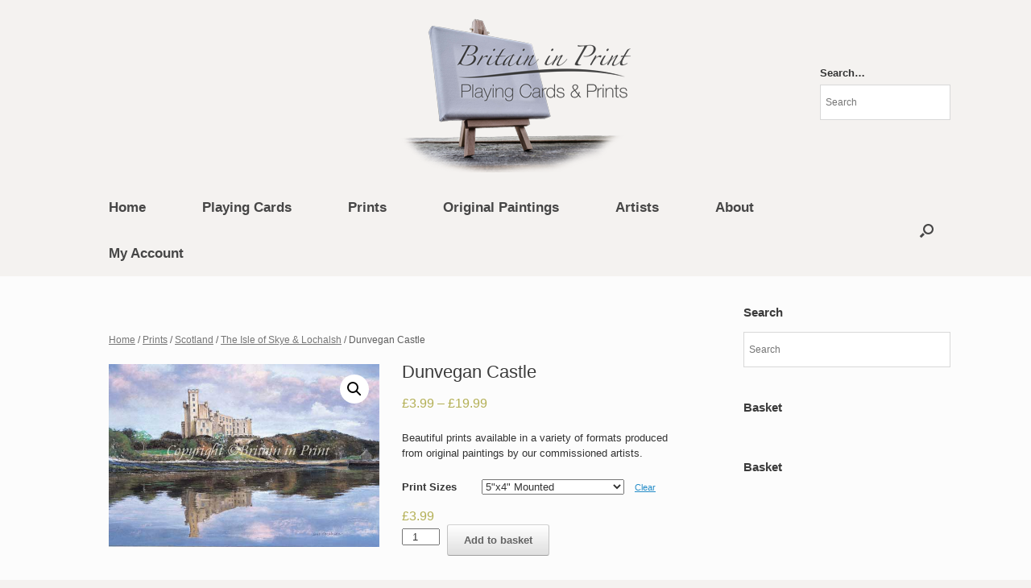

--- FILE ---
content_type: text/html; charset=UTF-8
request_url: https://www.britaininprint.com/product/dunvegan-castle/
body_size: 12160
content:
<!DOCTYPE html>
<html lang="en-GB">
<head>
	<meta charset="UTF-8" />
	<meta http-equiv="X-UA-Compatible" content="IE=10" />
	<link rel="profile" href="https://gmpg.org/xfn/11" />
	<link rel="pingback" href="https://www.britaininprint.com/xmlrpc.php" />
	<title>Dunvegan Castle &#8211; Britain in Print</title>
<meta name='robots' content='max-image-preview:large' />
<link rel='dns-prefetch' href='//stats.wp.com' />
<link rel="alternate" type="application/rss+xml" title="Britain in Print &raquo; Feed" href="https://www.britaininprint.com/feed/" />
<link rel="alternate" type="application/rss+xml" title="Britain in Print &raquo; Comments Feed" href="https://www.britaininprint.com/comments/feed/" />
<link rel="alternate" type="application/rss+xml" title="Britain in Print &raquo; Dunvegan Castle Comments Feed" href="https://www.britaininprint.com/product/dunvegan-castle/feed/" />
<script type="text/javascript">
/* <![CDATA[ */
window._wpemojiSettings = {"baseUrl":"https:\/\/s.w.org\/images\/core\/emoji\/14.0.0\/72x72\/","ext":".png","svgUrl":"https:\/\/s.w.org\/images\/core\/emoji\/14.0.0\/svg\/","svgExt":".svg","source":{"concatemoji":"https:\/\/www.britaininprint.com\/wp-includes\/js\/wp-emoji-release.min.js?ver=0a39c1f72d201d6eabcca91c2f15924a"}};
/*! This file is auto-generated */
!function(i,n){var o,s,e;function c(e){try{var t={supportTests:e,timestamp:(new Date).valueOf()};sessionStorage.setItem(o,JSON.stringify(t))}catch(e){}}function p(e,t,n){e.clearRect(0,0,e.canvas.width,e.canvas.height),e.fillText(t,0,0);var t=new Uint32Array(e.getImageData(0,0,e.canvas.width,e.canvas.height).data),r=(e.clearRect(0,0,e.canvas.width,e.canvas.height),e.fillText(n,0,0),new Uint32Array(e.getImageData(0,0,e.canvas.width,e.canvas.height).data));return t.every(function(e,t){return e===r[t]})}function u(e,t,n){switch(t){case"flag":return n(e,"\ud83c\udff3\ufe0f\u200d\u26a7\ufe0f","\ud83c\udff3\ufe0f\u200b\u26a7\ufe0f")?!1:!n(e,"\ud83c\uddfa\ud83c\uddf3","\ud83c\uddfa\u200b\ud83c\uddf3")&&!n(e,"\ud83c\udff4\udb40\udc67\udb40\udc62\udb40\udc65\udb40\udc6e\udb40\udc67\udb40\udc7f","\ud83c\udff4\u200b\udb40\udc67\u200b\udb40\udc62\u200b\udb40\udc65\u200b\udb40\udc6e\u200b\udb40\udc67\u200b\udb40\udc7f");case"emoji":return!n(e,"\ud83e\udef1\ud83c\udffb\u200d\ud83e\udef2\ud83c\udfff","\ud83e\udef1\ud83c\udffb\u200b\ud83e\udef2\ud83c\udfff")}return!1}function f(e,t,n){var r="undefined"!=typeof WorkerGlobalScope&&self instanceof WorkerGlobalScope?new OffscreenCanvas(300,150):i.createElement("canvas"),a=r.getContext("2d",{willReadFrequently:!0}),o=(a.textBaseline="top",a.font="600 32px Arial",{});return e.forEach(function(e){o[e]=t(a,e,n)}),o}function t(e){var t=i.createElement("script");t.src=e,t.defer=!0,i.head.appendChild(t)}"undefined"!=typeof Promise&&(o="wpEmojiSettingsSupports",s=["flag","emoji"],n.supports={everything:!0,everythingExceptFlag:!0},e=new Promise(function(e){i.addEventListener("DOMContentLoaded",e,{once:!0})}),new Promise(function(t){var n=function(){try{var e=JSON.parse(sessionStorage.getItem(o));if("object"==typeof e&&"number"==typeof e.timestamp&&(new Date).valueOf()<e.timestamp+604800&&"object"==typeof e.supportTests)return e.supportTests}catch(e){}return null}();if(!n){if("undefined"!=typeof Worker&&"undefined"!=typeof OffscreenCanvas&&"undefined"!=typeof URL&&URL.createObjectURL&&"undefined"!=typeof Blob)try{var e="postMessage("+f.toString()+"("+[JSON.stringify(s),u.toString(),p.toString()].join(",")+"));",r=new Blob([e],{type:"text/javascript"}),a=new Worker(URL.createObjectURL(r),{name:"wpTestEmojiSupports"});return void(a.onmessage=function(e){c(n=e.data),a.terminate(),t(n)})}catch(e){}c(n=f(s,u,p))}t(n)}).then(function(e){for(var t in e)n.supports[t]=e[t],n.supports.everything=n.supports.everything&&n.supports[t],"flag"!==t&&(n.supports.everythingExceptFlag=n.supports.everythingExceptFlag&&n.supports[t]);n.supports.everythingExceptFlag=n.supports.everythingExceptFlag&&!n.supports.flag,n.DOMReady=!1,n.readyCallback=function(){n.DOMReady=!0}}).then(function(){return e}).then(function(){var e;n.supports.everything||(n.readyCallback(),(e=n.source||{}).concatemoji?t(e.concatemoji):e.wpemoji&&e.twemoji&&(t(e.twemoji),t(e.wpemoji)))}))}((window,document),window._wpemojiSettings);
/* ]]> */
</script>
<link rel='stylesheet' id='vantage-parent-style-css' href='https://www.britaininprint.com/wp-content/themes/vantage/style.css?ver=0a39c1f72d201d6eabcca91c2f15924a' type='text/css' media='all' />
<style id='wp-emoji-styles-inline-css' type='text/css'>

	img.wp-smiley, img.emoji {
		display: inline !important;
		border: none !important;
		box-shadow: none !important;
		height: 1em !important;
		width: 1em !important;
		margin: 0 0.07em !important;
		vertical-align: -0.1em !important;
		background: none !important;
		padding: 0 !important;
	}
</style>
<link rel='stylesheet' id='wp-block-library-css' href='https://www.britaininprint.com/wp-includes/css/dist/block-library/style.min.css?ver=0a39c1f72d201d6eabcca91c2f15924a' type='text/css' media='all' />
<style id='classic-theme-styles-inline-css' type='text/css'>
/*! This file is auto-generated */
.wp-block-button__link{color:#fff;background-color:#32373c;border-radius:9999px;box-shadow:none;text-decoration:none;padding:calc(.667em + 2px) calc(1.333em + 2px);font-size:1.125em}.wp-block-file__button{background:#32373c;color:#fff;text-decoration:none}
</style>
<style id='global-styles-inline-css' type='text/css'>
body{--wp--preset--color--black: #000000;--wp--preset--color--cyan-bluish-gray: #abb8c3;--wp--preset--color--white: #ffffff;--wp--preset--color--pale-pink: #f78da7;--wp--preset--color--vivid-red: #cf2e2e;--wp--preset--color--luminous-vivid-orange: #ff6900;--wp--preset--color--luminous-vivid-amber: #fcb900;--wp--preset--color--light-green-cyan: #7bdcb5;--wp--preset--color--vivid-green-cyan: #00d084;--wp--preset--color--pale-cyan-blue: #8ed1fc;--wp--preset--color--vivid-cyan-blue: #0693e3;--wp--preset--color--vivid-purple: #9b51e0;--wp--preset--gradient--vivid-cyan-blue-to-vivid-purple: linear-gradient(135deg,rgba(6,147,227,1) 0%,rgb(155,81,224) 100%);--wp--preset--gradient--light-green-cyan-to-vivid-green-cyan: linear-gradient(135deg,rgb(122,220,180) 0%,rgb(0,208,130) 100%);--wp--preset--gradient--luminous-vivid-amber-to-luminous-vivid-orange: linear-gradient(135deg,rgba(252,185,0,1) 0%,rgba(255,105,0,1) 100%);--wp--preset--gradient--luminous-vivid-orange-to-vivid-red: linear-gradient(135deg,rgba(255,105,0,1) 0%,rgb(207,46,46) 100%);--wp--preset--gradient--very-light-gray-to-cyan-bluish-gray: linear-gradient(135deg,rgb(238,238,238) 0%,rgb(169,184,195) 100%);--wp--preset--gradient--cool-to-warm-spectrum: linear-gradient(135deg,rgb(74,234,220) 0%,rgb(151,120,209) 20%,rgb(207,42,186) 40%,rgb(238,44,130) 60%,rgb(251,105,98) 80%,rgb(254,248,76) 100%);--wp--preset--gradient--blush-light-purple: linear-gradient(135deg,rgb(255,206,236) 0%,rgb(152,150,240) 100%);--wp--preset--gradient--blush-bordeaux: linear-gradient(135deg,rgb(254,205,165) 0%,rgb(254,45,45) 50%,rgb(107,0,62) 100%);--wp--preset--gradient--luminous-dusk: linear-gradient(135deg,rgb(255,203,112) 0%,rgb(199,81,192) 50%,rgb(65,88,208) 100%);--wp--preset--gradient--pale-ocean: linear-gradient(135deg,rgb(255,245,203) 0%,rgb(182,227,212) 50%,rgb(51,167,181) 100%);--wp--preset--gradient--electric-grass: linear-gradient(135deg,rgb(202,248,128) 0%,rgb(113,206,126) 100%);--wp--preset--gradient--midnight: linear-gradient(135deg,rgb(2,3,129) 0%,rgb(40,116,252) 100%);--wp--preset--font-size--small: 13px;--wp--preset--font-size--medium: 20px;--wp--preset--font-size--large: 36px;--wp--preset--font-size--x-large: 42px;--wp--preset--spacing--20: 0.44rem;--wp--preset--spacing--30: 0.67rem;--wp--preset--spacing--40: 1rem;--wp--preset--spacing--50: 1.5rem;--wp--preset--spacing--60: 2.25rem;--wp--preset--spacing--70: 3.38rem;--wp--preset--spacing--80: 5.06rem;--wp--preset--shadow--natural: 6px 6px 9px rgba(0, 0, 0, 0.2);--wp--preset--shadow--deep: 12px 12px 50px rgba(0, 0, 0, 0.4);--wp--preset--shadow--sharp: 6px 6px 0px rgba(0, 0, 0, 0.2);--wp--preset--shadow--outlined: 6px 6px 0px -3px rgba(255, 255, 255, 1), 6px 6px rgba(0, 0, 0, 1);--wp--preset--shadow--crisp: 6px 6px 0px rgba(0, 0, 0, 1);}:where(.is-layout-flex){gap: 0.5em;}:where(.is-layout-grid){gap: 0.5em;}body .is-layout-flow > .alignleft{float: left;margin-inline-start: 0;margin-inline-end: 2em;}body .is-layout-flow > .alignright{float: right;margin-inline-start: 2em;margin-inline-end: 0;}body .is-layout-flow > .aligncenter{margin-left: auto !important;margin-right: auto !important;}body .is-layout-constrained > .alignleft{float: left;margin-inline-start: 0;margin-inline-end: 2em;}body .is-layout-constrained > .alignright{float: right;margin-inline-start: 2em;margin-inline-end: 0;}body .is-layout-constrained > .aligncenter{margin-left: auto !important;margin-right: auto !important;}body .is-layout-constrained > :where(:not(.alignleft):not(.alignright):not(.alignfull)){max-width: var(--wp--style--global--content-size);margin-left: auto !important;margin-right: auto !important;}body .is-layout-constrained > .alignwide{max-width: var(--wp--style--global--wide-size);}body .is-layout-flex{display: flex;}body .is-layout-flex{flex-wrap: wrap;align-items: center;}body .is-layout-flex > *{margin: 0;}body .is-layout-grid{display: grid;}body .is-layout-grid > *{margin: 0;}:where(.wp-block-columns.is-layout-flex){gap: 2em;}:where(.wp-block-columns.is-layout-grid){gap: 2em;}:where(.wp-block-post-template.is-layout-flex){gap: 1.25em;}:where(.wp-block-post-template.is-layout-grid){gap: 1.25em;}.has-black-color{color: var(--wp--preset--color--black) !important;}.has-cyan-bluish-gray-color{color: var(--wp--preset--color--cyan-bluish-gray) !important;}.has-white-color{color: var(--wp--preset--color--white) !important;}.has-pale-pink-color{color: var(--wp--preset--color--pale-pink) !important;}.has-vivid-red-color{color: var(--wp--preset--color--vivid-red) !important;}.has-luminous-vivid-orange-color{color: var(--wp--preset--color--luminous-vivid-orange) !important;}.has-luminous-vivid-amber-color{color: var(--wp--preset--color--luminous-vivid-amber) !important;}.has-light-green-cyan-color{color: var(--wp--preset--color--light-green-cyan) !important;}.has-vivid-green-cyan-color{color: var(--wp--preset--color--vivid-green-cyan) !important;}.has-pale-cyan-blue-color{color: var(--wp--preset--color--pale-cyan-blue) !important;}.has-vivid-cyan-blue-color{color: var(--wp--preset--color--vivid-cyan-blue) !important;}.has-vivid-purple-color{color: var(--wp--preset--color--vivid-purple) !important;}.has-black-background-color{background-color: var(--wp--preset--color--black) !important;}.has-cyan-bluish-gray-background-color{background-color: var(--wp--preset--color--cyan-bluish-gray) !important;}.has-white-background-color{background-color: var(--wp--preset--color--white) !important;}.has-pale-pink-background-color{background-color: var(--wp--preset--color--pale-pink) !important;}.has-vivid-red-background-color{background-color: var(--wp--preset--color--vivid-red) !important;}.has-luminous-vivid-orange-background-color{background-color: var(--wp--preset--color--luminous-vivid-orange) !important;}.has-luminous-vivid-amber-background-color{background-color: var(--wp--preset--color--luminous-vivid-amber) !important;}.has-light-green-cyan-background-color{background-color: var(--wp--preset--color--light-green-cyan) !important;}.has-vivid-green-cyan-background-color{background-color: var(--wp--preset--color--vivid-green-cyan) !important;}.has-pale-cyan-blue-background-color{background-color: var(--wp--preset--color--pale-cyan-blue) !important;}.has-vivid-cyan-blue-background-color{background-color: var(--wp--preset--color--vivid-cyan-blue) !important;}.has-vivid-purple-background-color{background-color: var(--wp--preset--color--vivid-purple) !important;}.has-black-border-color{border-color: var(--wp--preset--color--black) !important;}.has-cyan-bluish-gray-border-color{border-color: var(--wp--preset--color--cyan-bluish-gray) !important;}.has-white-border-color{border-color: var(--wp--preset--color--white) !important;}.has-pale-pink-border-color{border-color: var(--wp--preset--color--pale-pink) !important;}.has-vivid-red-border-color{border-color: var(--wp--preset--color--vivid-red) !important;}.has-luminous-vivid-orange-border-color{border-color: var(--wp--preset--color--luminous-vivid-orange) !important;}.has-luminous-vivid-amber-border-color{border-color: var(--wp--preset--color--luminous-vivid-amber) !important;}.has-light-green-cyan-border-color{border-color: var(--wp--preset--color--light-green-cyan) !important;}.has-vivid-green-cyan-border-color{border-color: var(--wp--preset--color--vivid-green-cyan) !important;}.has-pale-cyan-blue-border-color{border-color: var(--wp--preset--color--pale-cyan-blue) !important;}.has-vivid-cyan-blue-border-color{border-color: var(--wp--preset--color--vivid-cyan-blue) !important;}.has-vivid-purple-border-color{border-color: var(--wp--preset--color--vivid-purple) !important;}.has-vivid-cyan-blue-to-vivid-purple-gradient-background{background: var(--wp--preset--gradient--vivid-cyan-blue-to-vivid-purple) !important;}.has-light-green-cyan-to-vivid-green-cyan-gradient-background{background: var(--wp--preset--gradient--light-green-cyan-to-vivid-green-cyan) !important;}.has-luminous-vivid-amber-to-luminous-vivid-orange-gradient-background{background: var(--wp--preset--gradient--luminous-vivid-amber-to-luminous-vivid-orange) !important;}.has-luminous-vivid-orange-to-vivid-red-gradient-background{background: var(--wp--preset--gradient--luminous-vivid-orange-to-vivid-red) !important;}.has-very-light-gray-to-cyan-bluish-gray-gradient-background{background: var(--wp--preset--gradient--very-light-gray-to-cyan-bluish-gray) !important;}.has-cool-to-warm-spectrum-gradient-background{background: var(--wp--preset--gradient--cool-to-warm-spectrum) !important;}.has-blush-light-purple-gradient-background{background: var(--wp--preset--gradient--blush-light-purple) !important;}.has-blush-bordeaux-gradient-background{background: var(--wp--preset--gradient--blush-bordeaux) !important;}.has-luminous-dusk-gradient-background{background: var(--wp--preset--gradient--luminous-dusk) !important;}.has-pale-ocean-gradient-background{background: var(--wp--preset--gradient--pale-ocean) !important;}.has-electric-grass-gradient-background{background: var(--wp--preset--gradient--electric-grass) !important;}.has-midnight-gradient-background{background: var(--wp--preset--gradient--midnight) !important;}.has-small-font-size{font-size: var(--wp--preset--font-size--small) !important;}.has-medium-font-size{font-size: var(--wp--preset--font-size--medium) !important;}.has-large-font-size{font-size: var(--wp--preset--font-size--large) !important;}.has-x-large-font-size{font-size: var(--wp--preset--font-size--x-large) !important;}
.wp-block-navigation a:where(:not(.wp-element-button)){color: inherit;}
:where(.wp-block-post-template.is-layout-flex){gap: 1.25em;}:where(.wp-block-post-template.is-layout-grid){gap: 1.25em;}
:where(.wp-block-columns.is-layout-flex){gap: 2em;}:where(.wp-block-columns.is-layout-grid){gap: 2em;}
.wp-block-pullquote{font-size: 1.5em;line-height: 1.6;}
</style>
<link rel='stylesheet' id='photoswipe-css' href='https://www.britaininprint.com/wp-content/plugins/woocommerce/assets/css/photoswipe/photoswipe.min.css?ver=8.3.1' type='text/css' media='all' />
<link rel='stylesheet' id='photoswipe-default-skin-css' href='https://www.britaininprint.com/wp-content/plugins/woocommerce/assets/css/photoswipe/default-skin/default-skin.min.css?ver=8.3.1' type='text/css' media='all' />
<link rel='stylesheet' id='woocommerce-layout-css' href='https://www.britaininprint.com/wp-content/plugins/woocommerce/assets/css/woocommerce-layout.css?ver=8.3.1' type='text/css' media='all' />
<link rel='stylesheet' id='woocommerce-smallscreen-css' href='https://www.britaininprint.com/wp-content/plugins/woocommerce/assets/css/woocommerce-smallscreen.css?ver=8.3.1' type='text/css' media='only screen and (max-width: 768px)' />
<link rel='stylesheet' id='woocommerce-general-css' href='https://www.britaininprint.com/wp-content/plugins/woocommerce/assets/css/woocommerce.css?ver=8.3.1' type='text/css' media='all' />
<style id='woocommerce-inline-inline-css' type='text/css'>
.woocommerce form .form-row .required { visibility: visible; }
</style>
<link rel='stylesheet' id='aws-style-css' href='https://www.britaininprint.com/wp-content/plugins/advanced-woo-search/assets/css/common.min.css?ver=2.93' type='text/css' media='all' />
<link rel='stylesheet' id='vantage-style-css' href='https://www.britaininprint.com/wp-content/themes/vantage-use-woocommerce-search/style.css?ver=2.6' type='text/css' media='all' />
<link rel='stylesheet' id='font-awesome-css' href='https://www.britaininprint.com/wp-content/themes/vantage/fontawesome/css/font-awesome.css?ver=4.6.2' type='text/css' media='all' />
<link rel='stylesheet' id='vantage-woocommerce-css' href='https://www.britaininprint.com/wp-content/themes/vantage/css/woocommerce.css?ver=0a39c1f72d201d6eabcca91c2f15924a' type='text/css' media='all' />
<link rel='stylesheet' id='siteorigin-mobilenav-css' href='https://www.britaininprint.com/wp-content/themes/vantage/inc/mobilenav/css/mobilenav.css?ver=2.6' type='text/css' media='all' />
<script type="text/javascript" src="https://www.britaininprint.com/wp-includes/js/dist/vendor/wp-polyfill-inert.min.js?ver=3.1.2" id="wp-polyfill-inert-js"></script>
<script type="text/javascript" src="https://www.britaininprint.com/wp-includes/js/dist/vendor/regenerator-runtime.min.js?ver=0.14.0" id="regenerator-runtime-js"></script>
<script type="text/javascript" src="https://www.britaininprint.com/wp-includes/js/dist/vendor/wp-polyfill.min.js?ver=3.15.0" id="wp-polyfill-js"></script>
<script type="text/javascript" src="https://www.britaininprint.com/wp-includes/js/dist/hooks.min.js?ver=c6aec9a8d4e5a5d543a1" id="wp-hooks-js"></script>
<script type="text/javascript" src="https://stats.wp.com/w.js?ver=202604" id="woo-tracks-js"></script>
<script type="text/javascript" src="https://www.britaininprint.com/wp-includes/js/jquery/jquery.min.js?ver=3.7.1" id="jquery-core-js"></script>
<script type="text/javascript" src="https://www.britaininprint.com/wp-includes/js/jquery/jquery-migrate.min.js?ver=3.4.1" id="jquery-migrate-js"></script>
<script type="text/javascript" src="https://www.britaininprint.com/wp-content/plugins/woocommerce/assets/js/jquery-blockui/jquery.blockUI.min.js?ver=2.7.0-wc.8.3.1" id="jquery-blockui-js" defer="defer" data-wp-strategy="defer"></script>
<script type="text/javascript" id="wc-add-to-cart-js-extra">
/* <![CDATA[ */
var wc_add_to_cart_params = {"ajax_url":"\/wp-admin\/admin-ajax.php","wc_ajax_url":"\/?wc-ajax=%%endpoint%%","i18n_view_cart":"View basket","cart_url":"https:\/\/www.britaininprint.com\/cart\/","is_cart":"","cart_redirect_after_add":"yes"};
/* ]]> */
</script>
<script type="text/javascript" src="https://www.britaininprint.com/wp-content/plugins/woocommerce/assets/js/frontend/add-to-cart.min.js?ver=8.3.1" id="wc-add-to-cart-js" defer="defer" data-wp-strategy="defer"></script>
<script type="text/javascript" src="https://www.britaininprint.com/wp-content/plugins/woocommerce/assets/js/zoom/jquery.zoom.min.js?ver=1.7.21-wc.8.3.1" id="zoom-js" defer="defer" data-wp-strategy="defer"></script>
<script type="text/javascript" src="https://www.britaininprint.com/wp-content/plugins/woocommerce/assets/js/flexslider/jquery.flexslider.min.js?ver=2.7.2-wc.8.3.1" id="flexslider-js" defer="defer" data-wp-strategy="defer"></script>
<script type="text/javascript" src="https://www.britaininprint.com/wp-content/plugins/woocommerce/assets/js/photoswipe/photoswipe.min.js?ver=4.1.1-wc.8.3.1" id="photoswipe-js" defer="defer" data-wp-strategy="defer"></script>
<script type="text/javascript" src="https://www.britaininprint.com/wp-content/plugins/woocommerce/assets/js/photoswipe/photoswipe-ui-default.min.js?ver=4.1.1-wc.8.3.1" id="photoswipe-ui-default-js" defer="defer" data-wp-strategy="defer"></script>
<script type="text/javascript" id="wc-single-product-js-extra">
/* <![CDATA[ */
var wc_single_product_params = {"i18n_required_rating_text":"Please select a rating","review_rating_required":"yes","flexslider":{"rtl":false,"animation":"slide","smoothHeight":true,"directionNav":false,"controlNav":"thumbnails","slideshow":false,"animationSpeed":500,"animationLoop":false,"allowOneSlide":false},"zoom_enabled":"1","zoom_options":[],"photoswipe_enabled":"1","photoswipe_options":{"shareEl":false,"closeOnScroll":false,"history":false,"hideAnimationDuration":0,"showAnimationDuration":0},"flexslider_enabled":"1"};
/* ]]> */
</script>
<script type="text/javascript" src="https://www.britaininprint.com/wp-content/plugins/woocommerce/assets/js/frontend/single-product.min.js?ver=8.3.1" id="wc-single-product-js" defer="defer" data-wp-strategy="defer"></script>
<script type="text/javascript" src="https://www.britaininprint.com/wp-content/plugins/woocommerce/assets/js/js-cookie/js.cookie.min.js?ver=2.1.4-wc.8.3.1" id="js-cookie-js" defer="defer" data-wp-strategy="defer"></script>
<script type="text/javascript" id="woocommerce-js-extra">
/* <![CDATA[ */
var woocommerce_params = {"ajax_url":"\/wp-admin\/admin-ajax.php","wc_ajax_url":"\/?wc-ajax=%%endpoint%%"};
/* ]]> */
</script>
<script type="text/javascript" src="https://www.britaininprint.com/wp-content/plugins/woocommerce/assets/js/frontend/woocommerce.min.js?ver=8.3.1" id="woocommerce-js" defer="defer" data-wp-strategy="defer"></script>
<script type="text/javascript" src="https://www.britaininprint.com/wp-content/themes/vantage/js/jquery.flexslider.min.js?ver=2.1" id="jquery-flexslider-js"></script>
<script type="text/javascript" src="https://www.britaininprint.com/wp-content/themes/vantage/js/jquery.touchSwipe.min.js?ver=1.6.6" id="jquery-touchswipe-js"></script>
<script type="text/javascript" src="https://www.britaininprint.com/wp-content/themes/vantage/js/jquery.theme-main.min.js?ver=2.6" id="vantage-main-js"></script>
<script type="text/javascript" src="https://www.britaininprint.com/wp-content/plugins/so-widgets-bundle/js/lib/jquery.fitvids.min.js?ver=1.1" id="jquery-fitvids-js"></script>
<!--[if lt IE 9]>
<script type="text/javascript" src="https://www.britaininprint.com/wp-content/themes/vantage/js/html5.min.js?ver=3.7.3" id="vantage-html5-js"></script>
<![endif]-->
<!--[if (gte IE 6)&(lte IE 8)]>
<script type="text/javascript" src="https://www.britaininprint.com/wp-content/themes/vantage/js/selectivizr.min.js?ver=1.0.2" id="vantage-selectivizr-js"></script>
<![endif]-->
<script type="text/javascript" id="siteorigin-mobilenav-js-extra">
/* <![CDATA[ */
var mobileNav = {"search":"","text":{"navigate":"Menu","back":"Back","close":"Close"},"nextIconUrl":"https:\/\/www.britaininprint.com\/wp-content\/themes\/vantage\/inc\/mobilenav\/images\/next.png","mobileMenuClose":"<i class=\"fa fa-times\"><\/i>"};
/* ]]> */
</script>
<script type="text/javascript" src="https://www.britaininprint.com/wp-content/themes/vantage/inc/mobilenav/js/mobilenav.min.js?ver=2.6" id="siteorigin-mobilenav-js"></script>
<script type="text/javascript" src="https://www.britaininprint.com/wp-content/themes/vantage/premium/addons/ajax-comments/js/ajax-comments.min.js?ver=2.6" id="siteorigin-ajax-comments-js"></script>
<link rel="https://api.w.org/" href="https://www.britaininprint.com/wp-json/" /><link rel="alternate" type="application/json" href="https://www.britaininprint.com/wp-json/wp/v2/product/24705" /><link rel="EditURI" type="application/rsd+xml" title="RSD" href="https://www.britaininprint.com/xmlrpc.php?rsd" />

<link rel="canonical" href="https://www.britaininprint.com/product/dunvegan-castle/" />
<link rel='shortlink' href='https://www.britaininprint.com/?p=24705' />
<link rel="alternate" type="application/json+oembed" href="https://www.britaininprint.com/wp-json/oembed/1.0/embed?url=https%3A%2F%2Fwww.britaininprint.com%2Fproduct%2Fdunvegan-castle%2F" />
<link rel="alternate" type="text/xml+oembed" href="https://www.britaininprint.com/wp-json/oembed/1.0/embed?url=https%3A%2F%2Fwww.britaininprint.com%2Fproduct%2Fdunvegan-castle%2F&#038;format=xml" />
<meta name="generator" content="Site Kit by Google 1.114.0" /><meta name="viewport" content="width=device-width, initial-scale=1" />		<style type="text/css">
			.so-mobilenav-mobile + * { display: none; }
			@media screen and (max-width: 1080px) { .so-mobilenav-mobile + * { display: block; } .so-mobilenav-standard + * { display: none; } }
		</style>
		<noscript><style>.woocommerce-product-gallery{ opacity: 1 !important; }</style></noscript>
		<style type="text/css" media="screen">
		#footer-widgets .widget { width: 25%; }
		#masthead-widgets .widget { width: 100%; }
	</style>
	<style type="text/css" id="vantage-footer-widgets">#footer-widgets aside { width : 25%; } </style> <style type="text/css" id="customizer-css">#masthead .hgroup h1, #masthead.masthead-logo-in-menu .logo > h1 { font-size: px } .entry-content { font-size: 15px } #masthead .hgroup { padding-top: 15px; padding-bottom: 15px } #masthead .hgroup .logo { text-align: center } #masthead .hgroup .logo, #masthead .hgroup .site-logo-link { float: none } #masthead .hgroup .logo img, #masthead .hgroup .site-logo-link img { display: block; margin: 0 auto } .entry-content a, .entry-content a:visited, #secondary a, #secondary a:visited, #masthead .hgroup a, #masthead .hgroup a:visited, .comment-form .logged-in-as a, .comment-form .logged-in-as a:visited { color: #464646 } .entry-content a:hover, .entry-content a:focus, .entry-content a:active, #secondary a:hover, #masthead .hgroup a:hover, #masthead .hgroup a:focus, #masthead .hgroup a:active, .comment-form .logged-in-as a:hover, .comment-form .logged-in-as a:focus, .comment-form .logged-in-as a:active { color: #b7b7b7 } .main-navigation ul { text-align: left } .main-navigation { background-color: #f4f2f0 } .main-navigation a { color: #464646 } .main-navigation ul ul { background-color: #f4f2f0 } .main-navigation ul li:hover > a, #search-icon #search-icon-icon:hover { background-color: #f4f2f0 } .main-navigation ul li:hover > a, .main-navigation ul li:hover > a [class^="fa fa-"] { color: #b7b7b7 } .main-navigation ul ul li:hover > a { background-color: #f4f2f0; color: #e2e2e2 } .main-navigation [class^="fa fa-"], .main-navigation .mobile-nav-icon { color: #464646 } #search-icon #search-icon-icon { background-color: #f4f2f0 } #search-icon #search-icon-icon .vantage-icon-search { color: #464646 } #search-icon .searchform { background-color: #464646 } .main-navigation ul li { font-size: 17px } #header-sidebar .widget_nav_menu ul.menu > li > ul.sub-menu { border-top-color: #464646 } a.button, button, html input[type="button"], input[type="reset"], input[type="submit"], .post-navigation a, #image-navigation a, article.post .more-link, article.page .more-link, .paging-navigation a, .woocommerce #page-wrapper .button, .woocommerce a.button, .woocommerce .checkout-button, .woocommerce input.button, #infinite-handle span button { text-shadow: none } a.button, button, html input[type="button"], input[type="reset"], input[type="submit"], .post-navigation a, #image-navigation a, article.post .more-link, article.page .more-link, .paging-navigation a, .woocommerce #page-wrapper .button, .woocommerce a.button, .woocommerce .checkout-button, .woocommerce input.button, .woocommerce #respond input#submit.alt, .woocommerce a.button.alt, .woocommerce button.button.alt, .woocommerce input.button.alt, #infinite-handle span { -webkit-box-shadow: none; -moz-box-shadow: none; box-shadow: none } #masthead { background-color: #f4f2f0 } .entry-content img { -webkit-border-radius: 3px; -moz-border-radius: 3px; border-radius: 3px; -webkit-box-shadow: 0 1px 2px rgba(0,0,0,0.175); -moz-box-shadow: 0 1px 2px rgba(0,0,0,0.175); box-shadow: 0 1px 2px rgba(0,0,0,0.175) } #colophon, body.layout-full { background-color: #f4f2f0 } #footer-widgets .widget .widget-title { color: #676767 } #footer-widgets .widget { color: #676767 } #colophon .widget_nav_menu .menu-item a { border-color: #676767 } #footer-widgets .widget a, #footer-widgets .widget a:visited { color: #454545 } #colophon #theme-attribution, #colophon #site-info { color: #676767 } </style></head>

<body class="product-template-default single single-product postid-24705 wp-custom-logo theme-vantage woocommerce woocommerce-page woocommerce-no-js responsive layout-full no-js has-sidebar has-menu-search panels-style-force-full page-layout-default mobilenav">


<div id="page-wrapper">

	
	
		<header id="masthead" class="site-header" role="banner">

	<div class="hgroup full-container ">

		
			<a href="https://www.britaininprint.com/" title="Britain in Print" rel="home" class="logo"><img src="https://www.britaininprint.com/wp-content/uploads/2015/06/BiPlogo01-2.png"  class="logo-height-constrain"  width="300"  height="199"  alt="Britain in Print Logo"  /></a>
			
				<div id="header-sidebar" class="no-logo-overlay">
					<aside id="aws_widget-3" class="widget widget_aws_widget"><h3 class="widget-title">Search&#8230;</h3><div class="aws-container" data-url="/?wc-ajax=aws_action" data-siteurl="https://www.britaininprint.com" data-lang="" data-show-loader="true" data-show-more="false" data-show-page="false" data-ajax-search="true" data-show-clear="false" data-mobile-screen="false" data-use-analytics="false" data-min-chars="1" data-buttons-order="1" data-timeout="300" data-is-mobile="false" data-page-id="24705" data-tax="" ><form class="aws-search-form" action="https://www.britaininprint.com/" method="get" role="search" ><div class="aws-wrapper"><label class="aws-search-label" for="6974e8aea73c0">Search</label><input type="search" name="s" id="6974e8aea73c0" value="" class="aws-search-field" placeholder="Search" autocomplete="off" /><input type="hidden" name="post_type" value="product"><input type="hidden" name="type_aws" value="true"><div class="aws-search-clear"><span>×</span></div><div class="aws-loader"></div></div></form></div></aside>				</div>

			
		
	</div><!-- .hgroup.full-container -->

	
<nav role="navigation" class="site-navigation main-navigation primary use-sticky-menu">

	<div class="full-container">
							<div id="search-icon">
				<div id="search-icon-icon"><div class="vantage-icon-search"></div></div>
				
<form method="get" class="searchform" action="https://www.britaininprint.com/" role="search">
	<input type="text" class="field" name="s" value="" placeholder="Search"/>
	<input type="hidden" name="post_type" value="product" />
</form>
			</div>
		
					<div id="so-mobilenav-standard-1" data-id="1" class="so-mobilenav-standard"></div><div class="menu-main-nav-container"><ul id="menu-main-nav" class="menu"><li id="menu-item-26164" class="menu-item menu-item-type-post_type menu-item-object-page menu-item-home menu-item-26164"><a href="https://www.britaininprint.com/">Home</a></li>
<li id="menu-item-119" class="menu-item menu-item-type-custom menu-item-object-custom menu-item-119"><a href="http://www.britaininprint.com/product-category/playing-cards/"><span class="icon"></span>Playing Cards</a></li>
<li id="menu-item-120" class="menu-item menu-item-type-custom menu-item-object-custom menu-item-has-children menu-item-120"><a href="http://www.britaininprint.com/product-category/prints/"><span class="icon"></span>Prints</a>
<ul class="sub-menu">
	<li id="menu-item-121" class="menu-item menu-item-type-custom menu-item-object-custom menu-item-121"><a href="http://www.britaininprint.com/product-category/prints/scotland/"><span class="icon"></span>Scotland</a></li>
	<li id="menu-item-122" class="menu-item menu-item-type-custom menu-item-object-custom menu-item-122"><a href="http://www.britaininprint.com/product-category/prints/england/"><span class="icon"></span>England</a></li>
	<li id="menu-item-123" class="menu-item menu-item-type-custom menu-item-object-custom menu-item-123"><a href="http://www.britaininprint.com/product-category/prints/wales/"><span class="icon"></span>Wales</a></li>
	<li id="menu-item-26201" class="menu-item menu-item-type-custom menu-item-object-custom menu-item-26201"><a href="http://www.britaininprint.com/product-category/prints/general/"><span class="icon"></span>General Views</a></li>
	<li id="menu-item-26223" class="menu-item menu-item-type-custom menu-item-object-custom menu-item-26223"><a href="http://www.britaininprint.com/product-tag/mountains/"><span class="icon"></span>Scottish Mountains</a></li>
	<li id="menu-item-17511" class="menu-item menu-item-type-custom menu-item-object-custom menu-item-17511"><a href="http://www.britaininprint.com/product-tag/castles/"><span class="icon"></span>Castles of Britain</a></li>
</ul>
</li>
<li id="menu-item-27123" class="menu-item menu-item-type-custom menu-item-object-custom menu-item-27123"><a href="http://www.britaininprint.com/product-category/original/"><span class="icon"></span>Original Paintings</a></li>
<li id="menu-item-26214" class="menu-item menu-item-type-custom menu-item-object-custom menu-item-has-children menu-item-26214"><a><span class="icon"></span>Artists</a>
<ul class="sub-menu">
	<li id="menu-item-27073" class="menu-item menu-item-type-post_type menu-item-object-page menu-item-27073"><a href="https://www.britaininprint.com/bill-cockburn/">Bill Cockburn</a></li>
	<li id="menu-item-27081" class="menu-item menu-item-type-post_type menu-item-object-page menu-item-27081"><a href="https://www.britaininprint.com/tim-fisher/">Tim Fisher</a></li>
	<li id="menu-item-26212" class="menu-item menu-item-type-post_type menu-item-object-page menu-item-26212"><a href="https://www.britaininprint.com/michael-jones-artist/">Michael Jones</a></li>
	<li id="menu-item-27103" class="menu-item menu-item-type-post_type menu-item-object-page menu-item-27103"><a href="https://www.britaininprint.com/ronnie-leckie/">Ronnie Leckie</a></li>
	<li id="menu-item-27072" class="menu-item menu-item-type-post_type menu-item-object-page menu-item-27072"><a href="https://www.britaininprint.com/allan-morgan/">Allan Morgan</a></li>
	<li id="menu-item-26213" class="menu-item menu-item-type-post_type menu-item-object-page menu-item-26213"><a href="https://www.britaininprint.com/irvine-russell-artist/">Irvine Russell</a></li>
	<li id="menu-item-26219" class="menu-item menu-item-type-post_type menu-item-object-page menu-item-26219"><a href="https://www.britaininprint.com/michael-charles-smith/">Michael Charles Smith</a></li>
	<li id="menu-item-27092" class="menu-item menu-item-type-post_type menu-item-object-page menu-item-27092"><a href="https://www.britaininprint.com/richard-tugwell/">Richard Tugwell</a></li>
	<li id="menu-item-27085" class="menu-item menu-item-type-post_type menu-item-object-page menu-item-27085"><a href="https://www.britaininprint.com/james-watson/">James Watson</a></li>
</ul>
</li>
<li id="menu-item-26211" class="menu-item menu-item-type-post_type menu-item-object-page menu-item-26211"><a href="https://www.britaininprint.com/about/">About</a></li>
<li id="menu-item-6869" class="menu-item menu-item-type-post_type menu-item-object-page menu-item-6869"><a href="https://www.britaininprint.com/my-account/">My Account</a></li>
</ul></div><div id="so-mobilenav-mobile-1" data-id="1" class="so-mobilenav-mobile"></div><div class="menu-mobilenav-container"><ul id="mobile-nav-item-wrap-1" class="menu"><li><a href="#" class="mobilenav-main-link" data-id="1"><span class="mobile-nav-icon"></span>Menu</a></li></ul></div>			</div>
</nav><!-- .site-navigation .main-navigation -->

</header><!-- #masthead .site-header -->

	
	
	
	
	<div id="main" class="site-main">
		<div class="full-container">
			
	<div id="primary" class="content-area"><main id="main" class="site-main" role="main"><nav class="woocommerce-breadcrumb" aria-label="Breadcrumb"><a href="https://www.britaininprint.com">Home</a>&nbsp;&#47;&nbsp;<a href="https://www.britaininprint.com/product-category/prints/">Prints</a>&nbsp;&#47;&nbsp;<a href="https://www.britaininprint.com/product-category/prints/scotland/">Scotland</a>&nbsp;&#47;&nbsp;<a href="https://www.britaininprint.com/product-category/prints/scotland/skye/">The Isle of Skye &amp; Lochalsh</a>&nbsp;&#47;&nbsp;Dunvegan Castle</nav>
					
			<div class="woocommerce-notices-wrapper"></div><div id="product-24705" class="post product type-product post-24705 status-publish first instock product_cat-prints product_cat-scotland product_cat-skye product_tag-cockburn product_tag-castles has-post-thumbnail shipping-taxable purchasable product-type-variable has-default-attributes">

	<div class="woocommerce-product-gallery woocommerce-product-gallery--with-images woocommerce-product-gallery--columns-4 images" data-columns="4" style="opacity: 0; transition: opacity .25s ease-in-out;">
	<div class="woocommerce-product-gallery__wrapper">
		<div data-thumb="https://www.britaininprint.com/wp-content/uploads/2015/05/1071-150x150.jpg" data-thumb-alt="" class="woocommerce-product-gallery__image"><a href="https://www.britaininprint.com/wp-content/uploads/2015/05/1071.jpg"><img width="250" height="169" src="https://www.britaininprint.com/wp-content/uploads/2015/05/1071-250x169.jpg" class="wp-post-image" alt="" title="Dunvegan Castle" data-caption="" data-src="https://www.britaininprint.com/wp-content/uploads/2015/05/1071.jpg" data-large_image="https://www.britaininprint.com/wp-content/uploads/2015/05/1071.jpg" data-large_image_width="600" data-large_image_height="406" decoding="async" srcset="https://www.britaininprint.com/wp-content/uploads/2015/05/1071-250x169.jpg 250w, https://www.britaininprint.com/wp-content/uploads/2015/05/1071-220x149.jpg 220w, https://www.britaininprint.com/wp-content/uploads/2015/05/1071-440x298.jpg 440w, https://www.britaininprint.com/wp-content/uploads/2015/05/1071-300x203.jpg 300w, https://www.britaininprint.com/wp-content/uploads/2015/05/1071-180x122.jpg 180w, https://www.britaininprint.com/wp-content/uploads/2015/05/1071.jpg 600w" sizes="(max-width: 250px) 100vw, 250px" /></a></div>	</div>
</div>

	<div class="summary entry-summary">
		<h1 class="product_title entry-title">Dunvegan Castle</h1><p class="price"><span class="woocommerce-Price-amount amount"><bdi><span class="woocommerce-Price-currencySymbol">&pound;</span>3.99</bdi></span> &ndash; <span class="woocommerce-Price-amount amount"><bdi><span class="woocommerce-Price-currencySymbol">&pound;</span>19.99</bdi></span></p>
<div class="woocommerce-product-details__short-description">
	<p>Beautiful prints available in a variety of formats produced from original paintings by our commissioned artists.</p>
</div>

<form class="variations_form cart" action="https://www.britaininprint.com/product/dunvegan-castle/" method="post" enctype='multipart/form-data' data-product_id="24705" data-product_variations="[{&quot;attributes&quot;:{&quot;attribute_pa_print&quot;:&quot;5x4&quot;},&quot;availability_html&quot;:&quot;&quot;,&quot;backorders_allowed&quot;:false,&quot;dimensions&quot;:{&quot;length&quot;:&quot;&quot;,&quot;width&quot;:&quot;&quot;,&quot;height&quot;:&quot;&quot;},&quot;dimensions_html&quot;:&quot;N\/A&quot;,&quot;display_price&quot;:3.9900000000000002131628207280300557613372802734375,&quot;display_regular_price&quot;:3.9900000000000002131628207280300557613372802734375,&quot;image&quot;:{&quot;title&quot;:&quot;Dunvegan Castle&quot;,&quot;caption&quot;:&quot;&quot;,&quot;url&quot;:&quot;https:\/\/www.britaininprint.com\/wp-content\/uploads\/2015\/05\/1071.jpg&quot;,&quot;alt&quot;:&quot;Dunvegan Castle&quot;,&quot;src&quot;:&quot;https:\/\/www.britaininprint.com\/wp-content\/uploads\/2015\/05\/1071-250x169.jpg&quot;,&quot;srcset&quot;:&quot;https:\/\/www.britaininprint.com\/wp-content\/uploads\/2015\/05\/1071-250x169.jpg 250w, https:\/\/www.britaininprint.com\/wp-content\/uploads\/2015\/05\/1071-220x149.jpg 220w, https:\/\/www.britaininprint.com\/wp-content\/uploads\/2015\/05\/1071-440x298.jpg 440w, https:\/\/www.britaininprint.com\/wp-content\/uploads\/2015\/05\/1071-300x203.jpg 300w, https:\/\/www.britaininprint.com\/wp-content\/uploads\/2015\/05\/1071-180x122.jpg 180w, https:\/\/www.britaininprint.com\/wp-content\/uploads\/2015\/05\/1071.jpg 600w&quot;,&quot;sizes&quot;:&quot;(max-width: 250px) 100vw, 250px&quot;,&quot;full_src&quot;:&quot;https:\/\/www.britaininprint.com\/wp-content\/uploads\/2015\/05\/1071.jpg&quot;,&quot;full_src_w&quot;:600,&quot;full_src_h&quot;:406,&quot;gallery_thumbnail_src&quot;:&quot;https:\/\/www.britaininprint.com\/wp-content\/uploads\/2015\/05\/1071-150x150.jpg&quot;,&quot;gallery_thumbnail_src_w&quot;:100,&quot;gallery_thumbnail_src_h&quot;:100,&quot;thumb_src&quot;:&quot;https:\/\/www.britaininprint.com\/wp-content\/uploads\/2015\/05\/1071-220x149.jpg&quot;,&quot;thumb_src_w&quot;:220,&quot;thumb_src_h&quot;:149,&quot;src_w&quot;:250,&quot;src_h&quot;:169},&quot;image_id&quot;:1300,&quot;is_downloadable&quot;:false,&quot;is_in_stock&quot;:true,&quot;is_purchasable&quot;:true,&quot;is_sold_individually&quot;:&quot;no&quot;,&quot;is_virtual&quot;:false,&quot;max_qty&quot;:&quot;&quot;,&quot;min_qty&quot;:1,&quot;price_html&quot;:&quot;&lt;span class=\&quot;price\&quot;&gt;&lt;span class=\&quot;woocommerce-Price-amount amount\&quot;&gt;&lt;bdi&gt;&lt;span class=\&quot;woocommerce-Price-currencySymbol\&quot;&gt;&amp;pound;&lt;\/span&gt;3.99&lt;\/bdi&gt;&lt;\/span&gt;&lt;\/span&gt;&quot;,&quot;sku&quot;:&quot;1071-1&quot;,&quot;variation_description&quot;:&quot;&quot;,&quot;variation_id&quot;:24706,&quot;variation_is_active&quot;:true,&quot;variation_is_visible&quot;:true,&quot;weight&quot;:&quot;&quot;,&quot;weight_html&quot;:&quot;N\/A&quot;},{&quot;attributes&quot;:{&quot;attribute_pa_print&quot;:&quot;10x8&quot;},&quot;availability_html&quot;:&quot;&quot;,&quot;backorders_allowed&quot;:false,&quot;dimensions&quot;:{&quot;length&quot;:&quot;&quot;,&quot;width&quot;:&quot;&quot;,&quot;height&quot;:&quot;&quot;},&quot;dimensions_html&quot;:&quot;N\/A&quot;,&quot;display_price&quot;:5.9900000000000002131628207280300557613372802734375,&quot;display_regular_price&quot;:5.9900000000000002131628207280300557613372802734375,&quot;image&quot;:{&quot;title&quot;:&quot;Dunvegan Castle&quot;,&quot;caption&quot;:&quot;&quot;,&quot;url&quot;:&quot;https:\/\/www.britaininprint.com\/wp-content\/uploads\/2015\/05\/1071.jpg&quot;,&quot;alt&quot;:&quot;Dunvegan Castle&quot;,&quot;src&quot;:&quot;https:\/\/www.britaininprint.com\/wp-content\/uploads\/2015\/05\/1071-250x169.jpg&quot;,&quot;srcset&quot;:&quot;https:\/\/www.britaininprint.com\/wp-content\/uploads\/2015\/05\/1071-250x169.jpg 250w, https:\/\/www.britaininprint.com\/wp-content\/uploads\/2015\/05\/1071-220x149.jpg 220w, https:\/\/www.britaininprint.com\/wp-content\/uploads\/2015\/05\/1071-440x298.jpg 440w, https:\/\/www.britaininprint.com\/wp-content\/uploads\/2015\/05\/1071-300x203.jpg 300w, https:\/\/www.britaininprint.com\/wp-content\/uploads\/2015\/05\/1071-180x122.jpg 180w, https:\/\/www.britaininprint.com\/wp-content\/uploads\/2015\/05\/1071.jpg 600w&quot;,&quot;sizes&quot;:&quot;(max-width: 250px) 100vw, 250px&quot;,&quot;full_src&quot;:&quot;https:\/\/www.britaininprint.com\/wp-content\/uploads\/2015\/05\/1071.jpg&quot;,&quot;full_src_w&quot;:600,&quot;full_src_h&quot;:406,&quot;gallery_thumbnail_src&quot;:&quot;https:\/\/www.britaininprint.com\/wp-content\/uploads\/2015\/05\/1071-150x150.jpg&quot;,&quot;gallery_thumbnail_src_w&quot;:100,&quot;gallery_thumbnail_src_h&quot;:100,&quot;thumb_src&quot;:&quot;https:\/\/www.britaininprint.com\/wp-content\/uploads\/2015\/05\/1071-220x149.jpg&quot;,&quot;thumb_src_w&quot;:220,&quot;thumb_src_h&quot;:149,&quot;src_w&quot;:250,&quot;src_h&quot;:169},&quot;image_id&quot;:1300,&quot;is_downloadable&quot;:false,&quot;is_in_stock&quot;:true,&quot;is_purchasable&quot;:true,&quot;is_sold_individually&quot;:&quot;no&quot;,&quot;is_virtual&quot;:false,&quot;max_qty&quot;:&quot;&quot;,&quot;min_qty&quot;:1,&quot;price_html&quot;:&quot;&lt;span class=\&quot;price\&quot;&gt;&lt;span class=\&quot;woocommerce-Price-amount amount\&quot;&gt;&lt;bdi&gt;&lt;span class=\&quot;woocommerce-Price-currencySymbol\&quot;&gt;&amp;pound;&lt;\/span&gt;5.99&lt;\/bdi&gt;&lt;\/span&gt;&lt;\/span&gt;&quot;,&quot;sku&quot;:&quot;1071-2&quot;,&quot;variation_description&quot;:&quot;&quot;,&quot;variation_id&quot;:24707,&quot;variation_is_active&quot;:true,&quot;variation_is_visible&quot;:true,&quot;weight&quot;:&quot;&quot;,&quot;weight_html&quot;:&quot;N\/A&quot;},{&quot;attributes&quot;:{&quot;attribute_pa_print&quot;:&quot;15x11&quot;},&quot;availability_html&quot;:&quot;&quot;,&quot;backorders_allowed&quot;:false,&quot;dimensions&quot;:{&quot;length&quot;:&quot;&quot;,&quot;width&quot;:&quot;&quot;,&quot;height&quot;:&quot;&quot;},&quot;dimensions_html&quot;:&quot;N\/A&quot;,&quot;display_price&quot;:19.989999999999998436805981327779591083526611328125,&quot;display_regular_price&quot;:19.989999999999998436805981327779591083526611328125,&quot;image&quot;:{&quot;title&quot;:&quot;Dunvegan Castle&quot;,&quot;caption&quot;:&quot;&quot;,&quot;url&quot;:&quot;https:\/\/www.britaininprint.com\/wp-content\/uploads\/2015\/05\/1071.jpg&quot;,&quot;alt&quot;:&quot;Dunvegan Castle&quot;,&quot;src&quot;:&quot;https:\/\/www.britaininprint.com\/wp-content\/uploads\/2015\/05\/1071-250x169.jpg&quot;,&quot;srcset&quot;:&quot;https:\/\/www.britaininprint.com\/wp-content\/uploads\/2015\/05\/1071-250x169.jpg 250w, https:\/\/www.britaininprint.com\/wp-content\/uploads\/2015\/05\/1071-220x149.jpg 220w, https:\/\/www.britaininprint.com\/wp-content\/uploads\/2015\/05\/1071-440x298.jpg 440w, https:\/\/www.britaininprint.com\/wp-content\/uploads\/2015\/05\/1071-300x203.jpg 300w, https:\/\/www.britaininprint.com\/wp-content\/uploads\/2015\/05\/1071-180x122.jpg 180w, https:\/\/www.britaininprint.com\/wp-content\/uploads\/2015\/05\/1071.jpg 600w&quot;,&quot;sizes&quot;:&quot;(max-width: 250px) 100vw, 250px&quot;,&quot;full_src&quot;:&quot;https:\/\/www.britaininprint.com\/wp-content\/uploads\/2015\/05\/1071.jpg&quot;,&quot;full_src_w&quot;:600,&quot;full_src_h&quot;:406,&quot;gallery_thumbnail_src&quot;:&quot;https:\/\/www.britaininprint.com\/wp-content\/uploads\/2015\/05\/1071-150x150.jpg&quot;,&quot;gallery_thumbnail_src_w&quot;:100,&quot;gallery_thumbnail_src_h&quot;:100,&quot;thumb_src&quot;:&quot;https:\/\/www.britaininprint.com\/wp-content\/uploads\/2015\/05\/1071-220x149.jpg&quot;,&quot;thumb_src_w&quot;:220,&quot;thumb_src_h&quot;:149,&quot;src_w&quot;:250,&quot;src_h&quot;:169},&quot;image_id&quot;:1300,&quot;is_downloadable&quot;:false,&quot;is_in_stock&quot;:true,&quot;is_purchasable&quot;:true,&quot;is_sold_individually&quot;:&quot;no&quot;,&quot;is_virtual&quot;:false,&quot;max_qty&quot;:&quot;&quot;,&quot;min_qty&quot;:1,&quot;price_html&quot;:&quot;&lt;span class=\&quot;price\&quot;&gt;&lt;span class=\&quot;woocommerce-Price-amount amount\&quot;&gt;&lt;bdi&gt;&lt;span class=\&quot;woocommerce-Price-currencySymbol\&quot;&gt;&amp;pound;&lt;\/span&gt;19.99&lt;\/bdi&gt;&lt;\/span&gt;&lt;\/span&gt;&quot;,&quot;sku&quot;:&quot;1071-3&quot;,&quot;variation_description&quot;:&quot;&quot;,&quot;variation_id&quot;:24708,&quot;variation_is_active&quot;:true,&quot;variation_is_visible&quot;:true,&quot;weight&quot;:&quot;&quot;,&quot;weight_html&quot;:&quot;N\/A&quot;}]">
	
			<table class="variations" cellspacing="0" role="presentation">
			<tbody>
									<tr>
						<th class="label"><label for="pa_print">Print Sizes</label></th>
						<td class="value">
							<select id="pa_print" class="" name="attribute_pa_print" data-attribute_name="attribute_pa_print" data-show_option_none="yes"><option value="">Choose an option</option><option value="10x8" >10&quot;x8&quot; Mounted</option><option value="15x11" >15&quot;x11&quot; Giclée</option><option value="5x4"  selected='selected'>5&quot;x4&quot; Mounted</option></select><a class="reset_variations" href="#">Clear</a>						</td>
					</tr>
							</tbody>
		</table>
		
		<div class="single_variation_wrap">
			<div class="woocommerce-variation single_variation"></div><div class="woocommerce-variation-add-to-cart variations_button">
	
	<div class="quantity">
		<label class="screen-reader-text" for="quantity_6974e8aeb857e">Dunvegan Castle quantity</label>
	<input
		type="number"
				id="quantity_6974e8aeb857e"
		class="input-text qty text"
		name="quantity"
		value="1"
		aria-label="Product quantity"
		size="4"
		min="1"
		max=""
					step="1"
			placeholder=""
			inputmode="numeric"
			autocomplete="off"
			/>
	</div>

	<button type="submit" class="single_add_to_cart_button button alt">Add to basket</button>

	
	<input type="hidden" name="add-to-cart" value="24705" />
	<input type="hidden" name="product_id" value="24705" />
	<input type="hidden" name="variation_id" class="variation_id" value="0" />
</div>
		</div>
	
	</form>

<div class="product_meta">

	
	
		<span class="sku_wrapper">SKU: <span class="sku">1071</span></span>

	
	<span class="posted_in">Categories: <a href="https://www.britaininprint.com/product-category/prints/" rel="tag">Prints</a>, <a href="https://www.britaininprint.com/product-category/prints/scotland/" rel="tag">Scotland</a>, <a href="https://www.britaininprint.com/product-category/prints/scotland/skye/" rel="tag">The Isle of Skye &amp; Lochalsh</a></span>
	<span class="tagged_as">Tags: <a href="https://www.britaininprint.com/product-tag/cockburn/" rel="tag">Bill Cockburn</a>, <a href="https://www.britaininprint.com/product-tag/castles/" rel="tag">Castles of Britain</a></span>
	
</div>
	</div>

	
	<div class="woocommerce-tabs wc-tabs-wrapper">
		<ul class="tabs wc-tabs" role="tablist">
							<li class="description_tab" id="tab-title-description" role="tab" aria-controls="tab-description">
					<a href="#tab-description">
						Description					</a>
				</li>
							<li class="additional_information_tab" id="tab-title-additional_information" role="tab" aria-controls="tab-additional_information">
					<a href="#tab-additional_information">
						Additional information					</a>
				</li>
							<li class="reviews_tab" id="tab-title-reviews" role="tab" aria-controls="tab-reviews">
					<a href="#tab-reviews">
						Reviews (0)					</a>
				</li>
					</ul>
					<div class="woocommerce-Tabs-panel woocommerce-Tabs-panel--description panel entry-content wc-tab" id="tab-description" role="tabpanel" aria-labelledby="tab-title-description">
				
	<h2>Description</h2>

<p>Beautiful prints available in a variety of formats produced from original paintings by our commissioned artists.</p>
			</div>
					<div class="woocommerce-Tabs-panel woocommerce-Tabs-panel--additional_information panel entry-content wc-tab" id="tab-additional_information" role="tabpanel" aria-labelledby="tab-title-additional_information">
				
	<h2>Additional information</h2>

<table class="woocommerce-product-attributes shop_attributes">
			<tr class="woocommerce-product-attributes-item woocommerce-product-attributes-item--attribute_pa_print">
			<th class="woocommerce-product-attributes-item__label">Print Sizes</th>
			<td class="woocommerce-product-attributes-item__value"><p><a href="https://www.britaininprint.com/print/10x8/" rel="tag">10&quot;x8&quot; Mounted</a>, <a href="https://www.britaininprint.com/print/15x11/" rel="tag">15&quot;x11&quot; Giclée</a>, <a href="https://www.britaininprint.com/print/5x4/" rel="tag">5&quot;x4&quot; Mounted</a></p>
</td>
		</tr>
	</table>
			</div>
					<div class="woocommerce-Tabs-panel woocommerce-Tabs-panel--reviews panel entry-content wc-tab" id="tab-reviews" role="tabpanel" aria-labelledby="tab-title-reviews">
				<div id="reviews" class="woocommerce-Reviews">
	<div id="comments">
		<h2 class="woocommerce-Reviews-title">
			Reviews		</h2>

					<p class="woocommerce-noreviews">There are no reviews yet.</p>
			</div>

			<p class="woocommerce-verification-required">Only logged in customers who have purchased this product may leave a review.</p>
	
	<div class="clear"></div>
</div>
			</div>
		
			</div>


	<section class="related products">

					<h2>Related products</h2>
				
		<ul class="products columns-4">

			
					<li class="post product type-product post-24985 status-publish first instock product_cat-argyll product_cat-prints product_cat-scotland product_tag-russell has-post-thumbnail shipping-taxable purchasable product-type-variable has-default-attributes">
	<a href="https://www.britaininprint.com/product/crinan-canal/" class="woocommerce-LoopProduct-link woocommerce-loop-product__link"><img width="220" height="149" src="https://www.britaininprint.com/wp-content/uploads/2015/05/1285-220x149.jpg" class="attachment-woocommerce_thumbnail size-woocommerce_thumbnail" alt="" decoding="async" srcset="https://www.britaininprint.com/wp-content/uploads/2015/05/1285-220x149.jpg 220w, https://www.britaininprint.com/wp-content/uploads/2015/05/1285-440x297.jpg 440w, https://www.britaininprint.com/wp-content/uploads/2015/05/1285-250x169.jpg 250w, https://www.britaininprint.com/wp-content/uploads/2015/05/1285-300x203.jpg 300w, https://www.britaininprint.com/wp-content/uploads/2015/05/1285-180x122.jpg 180w, https://www.britaininprint.com/wp-content/uploads/2015/05/1285.jpg 600w" sizes="(max-width: 220px) 100vw, 220px" /><h2 class="woocommerce-loop-product__title">Crinan Canal</h2>
	<span class="price"><span class="woocommerce-Price-amount amount"><bdi><span class="woocommerce-Price-currencySymbol">&pound;</span>3.99</bdi></span> &ndash; <span class="woocommerce-Price-amount amount"><bdi><span class="woocommerce-Price-currencySymbol">&pound;</span>19.99</bdi></span></span>
</a><a href="https://www.britaininprint.com/product/crinan-canal/" data-quantity="1" class="button product_type_variable add_to_cart_button" data-product_id="24985" data-product_sku="1285" aria-label="Select options for &ldquo;Crinan Canal&rdquo;" aria-describedby="This product has multiple variants. The options may be chosen on the product page" rel="nofollow">Select options</a></li>

			
					<li class="post product type-product post-25385 status-publish instock product_cat-dumfries product_cat-prints product_cat-scotland product_tag-russell has-post-thumbnail shipping-taxable purchasable product-type-variable has-default-attributes">
	<a href="https://www.britaininprint.com/product/kirkcudbright/" class="woocommerce-LoopProduct-link woocommerce-loop-product__link"><img width="220" height="154" src="https://www.britaininprint.com/wp-content/uploads/2015/05/1475-220x154.jpg" class="attachment-woocommerce_thumbnail size-woocommerce_thumbnail" alt="" decoding="async" srcset="https://www.britaininprint.com/wp-content/uploads/2015/05/1475-220x154.jpg 220w, https://www.britaininprint.com/wp-content/uploads/2015/05/1475-440x308.jpg 440w, https://www.britaininprint.com/wp-content/uploads/2015/05/1475-250x175.jpg 250w, https://www.britaininprint.com/wp-content/uploads/2015/05/1475-300x210.jpg 300w, https://www.britaininprint.com/wp-content/uploads/2015/05/1475-180x126.jpg 180w, https://www.britaininprint.com/wp-content/uploads/2015/05/1475.jpg 600w" sizes="(max-width: 220px) 100vw, 220px" /><h2 class="woocommerce-loop-product__title">Kirkcudbright</h2>
	<span class="price"><span class="woocommerce-Price-amount amount"><bdi><span class="woocommerce-Price-currencySymbol">&pound;</span>3.99</bdi></span> &ndash; <span class="woocommerce-Price-amount amount"><bdi><span class="woocommerce-Price-currencySymbol">&pound;</span>19.99</bdi></span></span>
</a><a href="https://www.britaininprint.com/product/kirkcudbright/" data-quantity="1" class="button product_type_variable add_to_cart_button" data-product_id="25385" data-product_sku="1475" aria-label="Select options for &ldquo;Kirkcudbright&rdquo;" aria-describedby="This product has multiple variants. The options may be chosen on the product page" rel="nofollow">Select options</a></li>

			
					<li class="post product type-product post-25361 status-publish instock product_cat-highlands product_cat-prints product_cat-scotland product_tag-mountains product_tag-bathgate has-post-thumbnail shipping-taxable purchasable product-type-variable has-default-attributes">
	<a href="https://www.britaininprint.com/product/thatched-croft-house/" class="woocommerce-LoopProduct-link woocommerce-loop-product__link"><img width="220" height="155" src="https://www.britaininprint.com/wp-content/uploads/2015/05/0147-220x155.jpg" class="attachment-woocommerce_thumbnail size-woocommerce_thumbnail" alt="" decoding="async" loading="lazy" srcset="https://www.britaininprint.com/wp-content/uploads/2015/05/0147-220x155.jpg 220w, https://www.britaininprint.com/wp-content/uploads/2015/05/0147-440x311.jpg 440w, https://www.britaininprint.com/wp-content/uploads/2015/05/0147-250x177.jpg 250w, https://www.britaininprint.com/wp-content/uploads/2015/05/0147-300x212.jpg 300w, https://www.britaininprint.com/wp-content/uploads/2015/05/0147-180x127.jpg 180w, https://www.britaininprint.com/wp-content/uploads/2015/05/0147.jpg 600w" sizes="(max-width: 220px) 100vw, 220px" /><h2 class="woocommerce-loop-product__title">Thatched Croft House</h2>
	<span class="price"><span class="woocommerce-Price-amount amount"><bdi><span class="woocommerce-Price-currencySymbol">&pound;</span>3.99</bdi></span> &ndash; <span class="woocommerce-Price-amount amount"><bdi><span class="woocommerce-Price-currencySymbol">&pound;</span>19.99</bdi></span></span>
</a><a href="https://www.britaininprint.com/product/thatched-croft-house/" data-quantity="1" class="button product_type_variable add_to_cart_button" data-product_id="25361" data-product_sku="147" aria-label="Select options for &ldquo;Thatched Croft House&rdquo;" aria-describedby="This product has multiple variants. The options may be chosen on the product page" rel="nofollow">Select options</a></li>

			
					<li class="post product type-product post-24901 status-publish last instock product_cat-edinburgh product_cat-prints product_cat-scotland product_tag-russell has-post-thumbnail shipping-taxable purchasable product-type-variable has-default-attributes">
	<a href="https://www.britaininprint.com/product/st-abbs-2/" class="woocommerce-LoopProduct-link woocommerce-loop-product__link"><img width="220" height="145" src="https://www.britaininprint.com/wp-content/uploads/2015/05/1227-220x145.jpg" class="attachment-woocommerce_thumbnail size-woocommerce_thumbnail" alt="" decoding="async" loading="lazy" srcset="https://www.britaininprint.com/wp-content/uploads/2015/05/1227-220x145.jpg 220w, https://www.britaininprint.com/wp-content/uploads/2015/05/1227-440x290.jpg 440w, https://www.britaininprint.com/wp-content/uploads/2015/05/1227-250x165.jpg 250w, https://www.britaininprint.com/wp-content/uploads/2015/05/1227-300x198.jpg 300w, https://www.britaininprint.com/wp-content/uploads/2015/05/1227-180x119.jpg 180w, https://www.britaininprint.com/wp-content/uploads/2015/05/1227.jpg 588w" sizes="(max-width: 220px) 100vw, 220px" /><h2 class="woocommerce-loop-product__title">St Abbs</h2>
	<span class="price"><span class="woocommerce-Price-amount amount"><bdi><span class="woocommerce-Price-currencySymbol">&pound;</span>3.99</bdi></span> &ndash; <span class="woocommerce-Price-amount amount"><bdi><span class="woocommerce-Price-currencySymbol">&pound;</span>19.99</bdi></span></span>
</a><a href="https://www.britaininprint.com/product/st-abbs-2/" data-quantity="1" class="button product_type_variable add_to_cart_button" data-product_id="24901" data-product_sku="1227" aria-label="Select options for &ldquo;St Abbs&rdquo;" aria-describedby="This product has multiple variants. The options may be chosen on the product page" rel="nofollow">Select options</a></li>

			
		</ul>

	</section>
	</div>


		
	</main></div>
	
<div id="secondary" class="widget-area" role="complementary">
		<aside id="aws_widget-2" class="widget widget_aws_widget"><h3 class="widget-title">Search</h3><div class="aws-container" data-url="/?wc-ajax=aws_action" data-siteurl="https://www.britaininprint.com" data-lang="" data-show-loader="true" data-show-more="false" data-show-page="false" data-ajax-search="true" data-show-clear="false" data-mobile-screen="false" data-use-analytics="false" data-min-chars="1" data-buttons-order="1" data-timeout="300" data-is-mobile="false" data-page-id="24705" data-tax="" ><form class="aws-search-form" action="https://www.britaininprint.com/" method="get" role="search" ><div class="aws-wrapper"><label class="aws-search-label" for="6974e8aecfb08">Search</label><input type="search" name="s" id="6974e8aecfb08" value="" class="aws-search-field" placeholder="Search" autocomplete="off" /><input type="hidden" name="post_type" value="product"><input type="hidden" name="type_aws" value="true"><div class="aws-search-clear"><span>×</span></div><div class="aws-loader"></div></div></form></div></aside><aside id="woocommerce_widget_cart-4" class="widget woocommerce widget_shopping_cart"><h3 class="widget-title">Basket</h3><div class="widget_shopping_cart_content"></div></aside><aside id="woocommerce_widget_cart-2" class="widget woocommerce widget_shopping_cart"><h3 class="widget-title">Basket</h3><div class="widget_shopping_cart_content"></div></aside>	</div><!-- #secondary .widget-area -->

					</div><!-- .full-container -->
	</div><!-- #main .site-main -->

	
	
	<footer id="colophon" class="site-footer" role="contentinfo">

			<div id="footer-widgets" class="full-container">
			<aside id="text-9" class="widget widget_text"><h3 class="widget-title">Contact Us</h3>			<div class="textwidget"><p><strong>Phone</strong><br />
01475 744 000</p>
<p><strong>Address</strong><br />
Unit 40<br />
Capital Business Park<br />
11a Drakemyre<br />
Dalry<br />
North Ayrshire, KA24 5JD</p>
<p><strong>Email</strong><br />
<a href="mailto:info@britaininprint.com">info@britaininprint.com</a></p>
</div>
		</aside><aside id="text-6" class="widget widget_text"><h3 class="widget-title">Original Paintings</h3>			<div class="textwidget"><center><a href="http://www.britaininprint.com/product-category/original/">
<img src="https://www.britaininprint.com/wp-content/uploads/2015/05/1071.jpg" alt="Dunvegan Castle" width="200" height="auto" align="middle" /></a></center>

<br />

<p style="text-align: justify;">Many of the original paintings by <a href="http://www.britaininprint.com/irvine-russell-artist/">Irvine Russell</a>, <a href="http://www.britaininprint.com/michael-jones-artist/">Michael Jones</a>, <a href="http://www.britaininprint.com/michael-charles-smith-2/">Michael Charles Smith</a>, <a href="http://www.britaininprint.com/tim-fisher-2/">Tim Fisher</a>, <a href="http://www.britaininprint.com/bill-cockburn/">Bill Cockburn</a>, and <a href="http://www.britaininprint.com/allan-morgan/">Allan Morgan</a> are available to Purchase.</div>
		</aside><aside id="text-8" class="widget widget_text"><h3 class="widget-title">Payment Options</h3>			<div class="textwidget"><img src="https://www.britaininprint.com/wp-content/uploads/2015/05/paypal.png" alt="PayPal" width="55" height="auto" align="middle" /></a></center>
<img src="https://www.britaininprint.com/wp-content/uploads/2015/05/mastercard.png" alt="MasterCard" width="55" height="auto" align="middle" /></a></center>
<img src="https://www.britaininprint.com/wp-content/uploads/2015/05/maestro.png" alt="Maestro" width="55" height="auto" align="middle" /></a></center>
<img src="https://www.britaininprint.com/wp-content/uploads/2015/05/visa.png" alt="Visa" width="55" height="auto" align="middle" /></a></center>

<br>
<br>
<br>




</div>
		</aside>		</div><!-- #footer-widgets -->
	
			<div id="site-info">
			Britain in Print &copy; 2026		</div><!-- #site-info -->
	
	
</footer><!-- #colophon .site-footer -->

	
</div><!-- #page-wrapper -->


<a href="#" id="scroll-to-top" class="scroll-to-top" title="Back To Top"><span class="vantage-icon-arrow-up"></span></a><script type="application/ld+json">{"@context":"https:\/\/schema.org\/","@graph":[{"@context":"https:\/\/schema.org\/","@type":"BreadcrumbList","itemListElement":[{"@type":"ListItem","position":1,"item":{"name":"Home","@id":"https:\/\/www.britaininprint.com"}},{"@type":"ListItem","position":2,"item":{"name":"Prints","@id":"https:\/\/www.britaininprint.com\/product-category\/prints\/"}},{"@type":"ListItem","position":3,"item":{"name":"Scotland","@id":"https:\/\/www.britaininprint.com\/product-category\/prints\/scotland\/"}},{"@type":"ListItem","position":4,"item":{"name":"The Isle of Skye &amp;amp; Lochalsh","@id":"https:\/\/www.britaininprint.com\/product-category\/prints\/scotland\/skye\/"}},{"@type":"ListItem","position":5,"item":{"name":"Dunvegan Castle","@id":"https:\/\/www.britaininprint.com\/product\/dunvegan-castle\/"}}]},{"@context":"https:\/\/schema.org\/","@type":"Product","@id":"https:\/\/www.britaininprint.com\/product\/dunvegan-castle\/#product","name":"Dunvegan Castle","url":"https:\/\/www.britaininprint.com\/product\/dunvegan-castle\/","description":"Beautiful prints available in a variety of formats produced from original paintings by our commissioned artists.","image":"https:\/\/www.britaininprint.com\/wp-content\/uploads\/2015\/05\/1071.jpg","sku":"1071","offers":[{"@type":"AggregateOffer","lowPrice":"3.99","highPrice":"19.99","offerCount":3,"priceCurrency":"GBP","availability":"http:\/\/schema.org\/InStock","url":"https:\/\/www.britaininprint.com\/product\/dunvegan-castle\/","seller":{"@type":"Organization","name":"Britain in Print","url":"https:\/\/www.britaininprint.com"}}]}]}</script>
<div class="pswp" tabindex="-1" role="dialog" aria-hidden="true">
	<div class="pswp__bg"></div>
	<div class="pswp__scroll-wrap">
		<div class="pswp__container">
			<div class="pswp__item"></div>
			<div class="pswp__item"></div>
			<div class="pswp__item"></div>
		</div>
		<div class="pswp__ui pswp__ui--hidden">
			<div class="pswp__top-bar">
				<div class="pswp__counter"></div>
				<button class="pswp__button pswp__button--close" aria-label="Close (Esc)"></button>
				<button class="pswp__button pswp__button--share" aria-label="Share"></button>
				<button class="pswp__button pswp__button--fs" aria-label="Toggle fullscreen"></button>
				<button class="pswp__button pswp__button--zoom" aria-label="Zoom in/out"></button>
				<div class="pswp__preloader">
					<div class="pswp__preloader__icn">
						<div class="pswp__preloader__cut">
							<div class="pswp__preloader__donut"></div>
						</div>
					</div>
				</div>
			</div>
			<div class="pswp__share-modal pswp__share-modal--hidden pswp__single-tap">
				<div class="pswp__share-tooltip"></div>
			</div>
			<button class="pswp__button pswp__button--arrow--left" aria-label="Previous (arrow left)"></button>
			<button class="pswp__button pswp__button--arrow--right" aria-label="Next (arrow right)"></button>
			<div class="pswp__caption">
				<div class="pswp__caption__center"></div>
			</div>
		</div>
	</div>
</div>
	<script type="text/javascript">
		(function () {
			var c = document.body.className;
			c = c.replace(/woocommerce-no-js/, 'woocommerce-js');
			document.body.className = c;
		})();
	</script>
	<script type="text/template" id="tmpl-variation-template">
	<div class="woocommerce-variation-description">{{{ data.variation.variation_description }}}</div>
	<div class="woocommerce-variation-price">{{{ data.variation.price_html }}}</div>
	<div class="woocommerce-variation-availability">{{{ data.variation.availability_html }}}</div>
</script>
<script type="text/template" id="tmpl-unavailable-variation-template">
	<p>Sorry, this product is unavailable. Please choose a different combination.</p>
</script>
<script type="text/javascript" id="aws-script-js-extra">
/* <![CDATA[ */
var aws_vars = {"sale":"Sale!","sku":"SKU: ","showmore":"View all results","noresults":"Nothing found"};
/* ]]> */
</script>
<script type="text/javascript" src="https://www.britaininprint.com/wp-content/plugins/advanced-woo-search/assets/js/common.min.js?ver=2.93" id="aws-script-js"></script>
<script type="text/javascript" src="https://www.britaininprint.com/wp-includes/js/comment-reply.min.js?ver=0a39c1f72d201d6eabcca91c2f15924a" id="comment-reply-js" async="async" data-wp-strategy="async"></script>
<script type="text/javascript" src="https://www.britaininprint.com/wp-includes/js/underscore.min.js?ver=1.13.4" id="underscore-js"></script>
<script type="text/javascript" id="wp-util-js-extra">
/* <![CDATA[ */
var _wpUtilSettings = {"ajax":{"url":"\/wp-admin\/admin-ajax.php"}};
/* ]]> */
</script>
<script type="text/javascript" src="https://www.britaininprint.com/wp-includes/js/wp-util.min.js?ver=0a39c1f72d201d6eabcca91c2f15924a" id="wp-util-js"></script>
<script type="text/javascript" id="wc-add-to-cart-variation-js-extra">
/* <![CDATA[ */
var wc_add_to_cart_variation_params = {"wc_ajax_url":"\/?wc-ajax=%%endpoint%%","i18n_no_matching_variations_text":"Sorry, no products matched your selection. Please choose a different combination.","i18n_make_a_selection_text":"Please select some product options before adding this product to your basket.","i18n_unavailable_text":"Sorry, this product is unavailable. Please choose a different combination."};
/* ]]> */
</script>
<script type="text/javascript" src="https://www.britaininprint.com/wp-content/plugins/woocommerce/assets/js/frontend/add-to-cart-variation.min.js?ver=8.3.1" id="wc-add-to-cart-variation-js" defer="defer" data-wp-strategy="defer"></script>
<script type="text/javascript" id="wc-cart-fragments-js-extra">
/* <![CDATA[ */
var wc_cart_fragments_params = {"ajax_url":"\/wp-admin\/admin-ajax.php","wc_ajax_url":"\/?wc-ajax=%%endpoint%%","cart_hash_key":"wc_cart_hash_e68c525db8a9c18b4a451997076fb28a","fragment_name":"wc_fragments_e68c525db8a9c18b4a451997076fb28a","request_timeout":"5000"};
/* ]]> */
</script>
<script type="text/javascript" src="https://www.britaininprint.com/wp-content/plugins/woocommerce/assets/js/frontend/cart-fragments.min.js?ver=8.3.1" id="wc-cart-fragments-js" defer="defer" data-wp-strategy="defer"></script>

</body>
</html>
